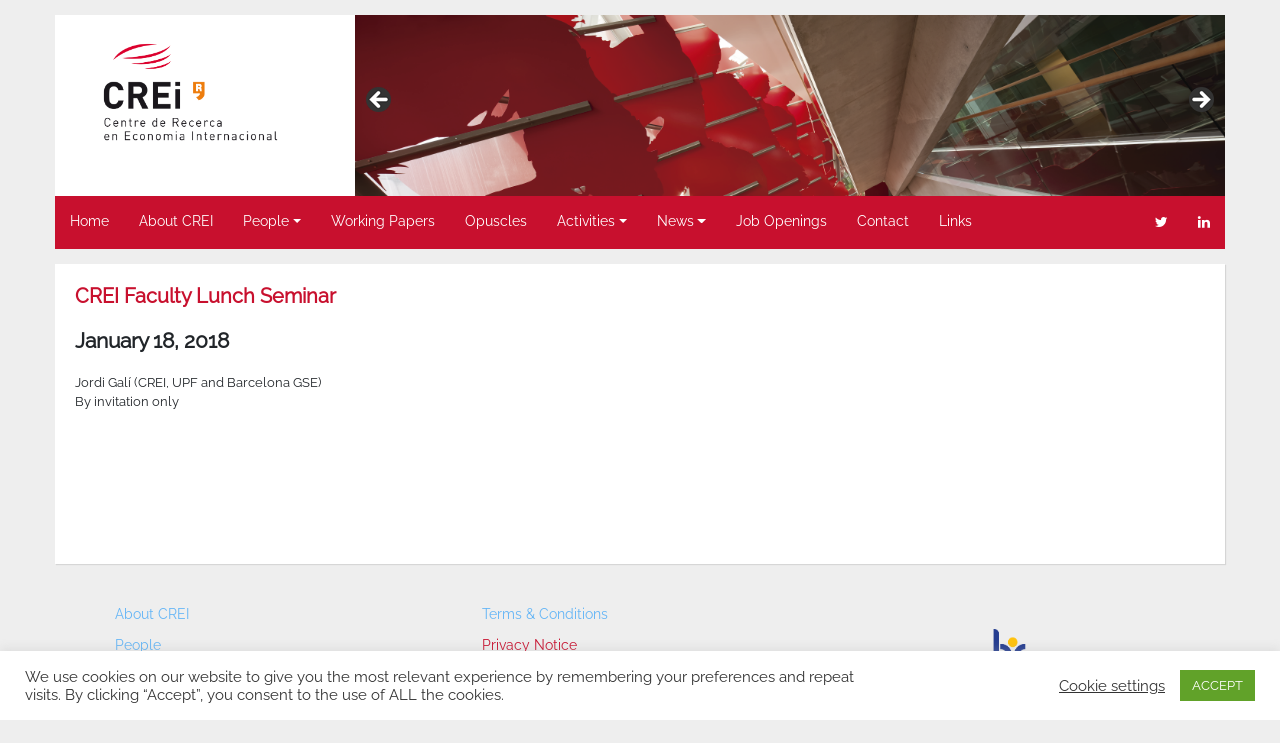

--- FILE ---
content_type: text/plain
request_url: https://www.google-analytics.com/j/collect?v=1&_v=j102&a=671690781&t=pageview&_s=1&dl=https%3A%2F%2Fcrei.cat%2Factivities%2Fcrei-faculty-lunch-seminar-67%2F&ul=en-us%40posix&dt=CREI%20%E2%80%93%20Centre%20de%20Recerca%20en%20Economia%20Internacional&sr=1280x720&vp=1280x720&_u=IEBAAEABAAAAACAAI~&jid=193300891&gjid=894309165&cid=1088205296.1763367352&tid=UA-22729428-1&_gid=1711780537.1763367352&_r=1&_slc=1&z=1895242315
body_size: -449
content:
2,cG-JJCSSVBE7F

--- FILE ---
content_type: text/javascript
request_url: https://crei.cat/wp-content/themes/crei-theme/assets/js/translations/translations.js
body_size: -311
content:
window.creiDictionary = {
  'Ejemplo': {
    es: 'Ejemplo',
    en: 'Example',
  }
};

window.creiTranslate = function (str, lang) {
  if (creiTranslate[str] && creiTranslate[str][lang]) {
    return creiTranslate[str][lang];
  }
  return str;
};
